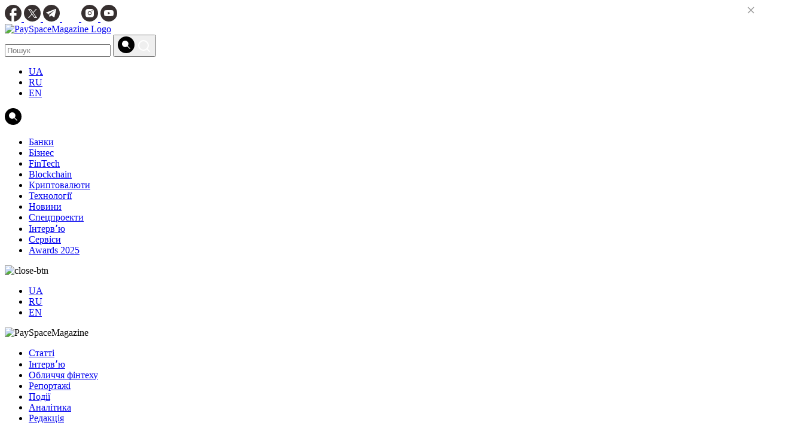

--- FILE ---
content_type: text/html; charset=utf-8
request_url: https://www.google.com/recaptcha/api2/aframe
body_size: 267
content:
<!DOCTYPE HTML><html><head><meta http-equiv="content-type" content="text/html; charset=UTF-8"></head><body><script nonce="fCq4druLqakwttDVuzyDVQ">/** Anti-fraud and anti-abuse applications only. See google.com/recaptcha */ try{var clients={'sodar':'https://pagead2.googlesyndication.com/pagead/sodar?'};window.addEventListener("message",function(a){try{if(a.source===window.parent){var b=JSON.parse(a.data);var c=clients[b['id']];if(c){var d=document.createElement('img');d.src=c+b['params']+'&rc='+(localStorage.getItem("rc::a")?sessionStorage.getItem("rc::b"):"");window.document.body.appendChild(d);sessionStorage.setItem("rc::e",parseInt(sessionStorage.getItem("rc::e")||0)+1);localStorage.setItem("rc::h",'1769001757196');}}}catch(b){}});window.parent.postMessage("_grecaptcha_ready", "*");}catch(b){}</script></body></html>

--- FILE ---
content_type: application/x-javascript; charset=utf-8
request_url: https://servicer.idealmedia.io/1220350/1?tcfV2=1&sessionId=6970d320-17c9f&sessionPage=1&sessionNumberWeek=1&sessionNumber=1&cpicon=1&scale_metric_1=64.00&scale_metric_2=256.00&scale_metric_3=100.00&cbuster=1769001760412721569934&pvid=2a8b67cb-b452-445a-bfbe-bb010c912a91&implVersion=11&lct=1768241400&mp4=1&ap=1&us_privacy=1---&consentStrLen=0&wlid=d74b63bd-7233-4b04-9448-7ef21adeec89&uniqId=10fc4&childs=1626753&niet=4g&nisd=false&evt=%5B%7B%22event%22%3A1%2C%22methods%22%3A%5B1%2C2%5D%7D%2C%7B%22event%22%3A2%2C%22methods%22%3A%5B1%2C2%5D%7D%5D&pv=5&jsv=es6&dpr=1&hashCommit=a2dd5561&apt=2021-06-09T15%3A30%3A47%2B00%3A00&tfre=7067&w=1264&h=1057&tl=150&tlp=1,2,3,4,5,6,7,8,9&sz=409x321&szp=1,2,3,4,5,6,7,8,9&szl=1,2,3;4,5,6;7,8,9&cxurl=https%3A%2F%2Fpsm7.com%2Fuk%2Fcryptocurrency%2Fkriptovalyuta-ne-yavlyaetsya-platezhnym-sredstvom-pervaya-zamglavy-nbu-ekaterina-rozhkova.html&ref=&lu=https%3A%2F%2Fpsm7.com%2Fuk%2Fcryptocurrency%2Fkriptovalyuta-ne-yavlyaetsya-platezhnym-sredstvom-pervaya-zamglavy-nbu-ekaterina-rozhkova.html
body_size: 3718
content:
var _mgq=_mgq||[];
_mgq.push(["IdealmediaLoadGoods1220350_10fc4",[
["tsn.ua","11968729","1","Нічне заряджання \"вбиває\" смартфон","Фахівці з кібербезпеки та технічні експерти закликають змінити підхід до заряджання гаджетів","0","","","","ciTeD19NJQ3OsKEYzt6ni1P1RySG0_KsMObjwH0D9u4wTJzDlndJxZG2sYQLxm7SJP9NESf5a0MfIieRFDqB_KtKh8mHShCqN8e0KDLq_cs44kTjLSpZj-cY66ns4gW8",{"i":"https://s-img.idealmedia.io/n/11968729/492x277/128x0x945x532/aHR0cDovL2ltZ2hvc3RzLmNvbS90LzUwOTE1My82YjQ3MzBjZDEzOWNiNmZjNjI4NjJlZjIxMjdlMmUzZS5wbmc.webp?v=1769001760-ZgaRVYNRpNj3ocl0R-snN0Cb5Xk0EaFiS0y9muEfAPY","l":"https://clck.idealmedia.io/pnews/11968729/i/29354/pp/1/1?h=ciTeD19NJQ3OsKEYzt6ni1P1RySG0_KsMObjwH0D9u4wTJzDlndJxZG2sYQLxm7SJP9NESf5a0MfIieRFDqB_KtKh8mHShCqN8e0KDLq_cs44kTjLSpZj-cY66ns4gW8&utm_campaign=psm7.com&utm_source=psm7.com&utm_medium=referral&rid=42e81d01-f6cc-11f0-ae4e-d404e6f98490&tt=Direct&att=3&afrd=296&iv=11&ct=1&gdprApplies=0&muid=q0lEVG76jLm5&st=-300&mp4=1&h2=RGCnD2pppFaSHdacZpvmnpoHBllxjckHXwaK_zdVZw5RGCPw-Jj4BtYdULfjGweq81pX4uJJSO8XuwY9rPv65Q**","adc":[],"sdl":0,"dl":"","category":"Технологии","dbbr":0,"bbrt":0,"type":"e","media-type":"static","clicktrackers":[],"cta":"Читати далі","cdt":"","tri":"42e87609-f6cc-11f0-ae4e-d404e6f98490","crid":"11968729"}],
["unian.net","11961487","1","Україна близька до повної зупинки експорту соняшникової олії","Російські обстріли б’ють по важливій статті надходження валютної виручки","0","","","","ciTeD19NJQ3OsKEYzt6ni6jRda-W7puvvVToX2_Iy5p_K80rgd1TKY44qVRJ-wj_JP9NESf5a0MfIieRFDqB_KtKh8mHShCqN8e0KDLq_cu7wMmC4MXMvA0MDeGYB2vM",{"i":"https://s-img.idealmedia.io/n/11961487/492x277/92x0x818x460/aHR0cDovL2ltZ2hvc3RzLmNvbS90LzQyNzAyNC82MWU4OWJmNDhkOThhMGRjODY5MGI2MDM5MjA2NGE1ZC5qcGVn.webp?v=1769001760-7Ds-sigW1guLfnk4l3iQ3FFpaEbhxlo4jYyZnihGjpM","l":"https://clck.idealmedia.io/pnews/11961487/i/29354/pp/2/1?h=ciTeD19NJQ3OsKEYzt6ni6jRda-W7puvvVToX2_Iy5p_K80rgd1TKY44qVRJ-wj_JP9NESf5a0MfIieRFDqB_KtKh8mHShCqN8e0KDLq_cu7wMmC4MXMvA0MDeGYB2vM&utm_campaign=psm7.com&utm_source=psm7.com&utm_medium=referral&rid=42e81d01-f6cc-11f0-ae4e-d404e6f98490&tt=Direct&att=3&afrd=296&iv=11&ct=1&gdprApplies=0&muid=q0lEVG76jLm5&st=-300&mp4=1&h2=RGCnD2pppFaSHdacZpvmnpoHBllxjckHXwaK_zdVZw5RGCPw-Jj4BtYdULfjGweq81pX4uJJSO8XuwY9rPv65Q**","adc":[],"sdl":0,"dl":"","category":"Экономика Украины","dbbr":0,"bbrt":0,"type":"e","media-type":"static","clicktrackers":[],"cta":"Читати далі","cdt":"","tri":"42e8760e-f6cc-11f0-ae4e-d404e6f98490","crid":"11961487"}],
["prozoro.net.ua","11773897","1","Китай активно скуповує один з українських товарів. Який сааме?","Китайські імпортери почали ще активніше скуповувати в Україні один із товарів, що вже призвело до його подорожчання","0","","","","ciTeD19NJQ3OsKEYzt6ni1Fuy3B1xhiqDtbGMEkw9SiGBMPXsUrKgWMROhhX1hobJP9NESf5a0MfIieRFDqB_KtKh8mHShCqN8e0KDLq_cuJ8VJtCsBtnGEEXnvxRgCB",{"i":"https://s-img.idealmedia.io/n/11773897/492x277/0x0x738x415/aHR0cDovL2ltZ2hvc3RzLmNvbS90LzIwMjUtMDkvNTUyMDAxLzBhNjQzOGUxZjFiODVlMzc1NTNiYjcyMDk3Mjc4MThhLmpwZWc.webp?v=1769001760-38j7M76LvBRBVLiQjm7Hq80MCN0czn7JVbzrQSmiLvQ","l":"https://clck.idealmedia.io/pnews/11773897/i/29354/pp/3/1?h=ciTeD19NJQ3OsKEYzt6ni1Fuy3B1xhiqDtbGMEkw9SiGBMPXsUrKgWMROhhX1hobJP9NESf5a0MfIieRFDqB_KtKh8mHShCqN8e0KDLq_cuJ8VJtCsBtnGEEXnvxRgCB&utm_campaign=psm7.com&utm_source=psm7.com&utm_medium=referral&rid=42e81d01-f6cc-11f0-ae4e-d404e6f98490&tt=Direct&att=3&afrd=296&iv=11&ct=1&gdprApplies=0&muid=q0lEVG76jLm5&st=-300&mp4=1&h2=RGCnD2pppFaSHdacZpvmnpoHBllxjckHXwaK_zdVZw5RGCPw-Jj4BtYdULfjGweq81pX4uJJSO8XuwY9rPv65Q**","adc":[],"sdl":0,"dl":"","category":"Экономика","dbbr":1,"bbrt":0,"type":"e","media-type":"static","clicktrackers":[],"cta":"Читати далі","cdt":"","tri":"42e87610-f6cc-11f0-ae4e-d404e6f98490","crid":"11773897"}],
["Brainberries","24239360","1","Have You Seen The Alternative Ending Of Pride & Prejudice?","","0","","","","ciTeD19NJQ3OsKEYzt6niy5TAWjyCmsbNKrpLABOgHHxVePU8EeFVdY27X1YahbxJ5-V9RiSmN6raXcKPkq-dvin-Db3eXauxP3sOBUMs5V-lvTibTBe6jBMkhlQKhSb",{"i":"https://s-img.idealmedia.io/g/24239360/492x277/-/[base64].webp?v=1769001760-pa4ukYGpSRYW3FAvQrxlIXgtKvlB6nTmjTpgKM4rIP4","l":"https://clck.idealmedia.io/ghits/24239360/i/57553301/3/pp/4/1?h=ciTeD19NJQ3OsKEYzt6niy5TAWjyCmsbNKrpLABOgHHxVePU8EeFVdY27X1YahbxJ5-V9RiSmN6raXcKPkq-dvin-Db3eXauxP3sOBUMs5V-lvTibTBe6jBMkhlQKhSb&rid=42e81d01-f6cc-11f0-ae4e-d404e6f98490&tt=Direct&att=3&afrd=296&iv=11&ct=1&gdprApplies=0&muid=q0lEVG76jLm5&st=-300&mp4=1&h2=RGCnD2pppFaSHdacZpvmnpoHBllxjckHXwaK_zdVZw5RGCPw-Jj4BtYdULfjGweq81pX4uJJSO8XuwY9rPv65Q**","adc":[],"sdl":0,"dl":"","type":"w","media-type":"static","clicktrackers":[],"cta":"Learn more","cdt":"","catId":230,"tri":"42e87613-f6cc-11f0-ae4e-d404e6f98490","crid":"24239360"}],
["Brainberries","16268264","1","Disney Princesses: Which Live-Action Version Do You Prefer?","","0","","","","ciTeD19NJQ3OsKEYzt6nixg4JA51RNymucfviPvSrCO8iXWugusJ3-NJ_Lf0WGt6J5-V9RiSmN6raXcKPkq-dvin-Db3eXauxP3sOBUMs5XwbIqVg922H1rxdRGdmY0f",{"i":"https://s-img.idealmedia.io/g/16268264/492x277/-/[base64].webp?v=1769001760-1Dek6W28mH8Gtzs2vUTkY8xry-f-9SJx-CBE7_2Ip_Q","l":"https://clck.idealmedia.io/ghits/16268264/i/57553301/3/pp/5/1?h=ciTeD19NJQ3OsKEYzt6nixg4JA51RNymucfviPvSrCO8iXWugusJ3-NJ_Lf0WGt6J5-V9RiSmN6raXcKPkq-dvin-Db3eXauxP3sOBUMs5XwbIqVg922H1rxdRGdmY0f&rid=42e81d01-f6cc-11f0-ae4e-d404e6f98490&tt=Direct&att=3&afrd=296&iv=11&ct=1&gdprApplies=0&muid=q0lEVG76jLm5&st=-300&mp4=1&h2=RGCnD2pppFaSHdacZpvmnpoHBllxjckHXwaK_zdVZw5RGCPw-Jj4BtYdULfjGweq81pX4uJJSO8XuwY9rPv65Q**","adc":[],"sdl":0,"dl":"","type":"w","media-type":"static","clicktrackers":[],"cta":"Learn more","cdt":"","catId":230,"tri":"42e87615-f6cc-11f0-ae4e-d404e6f98490","crid":"16268264"}],
["Brainberries","14649861","1","9 Abnormal Chicken Eggs & What You Need To Know!","","0","","","","ciTeD19NJQ3OsKEYzt6niy5kDtiR0z560wn-ZTrNqxVjX5xodYVWrSZdvIKerTkzJ5-V9RiSmN6raXcKPkq-dvin-Db3eXauxP3sOBUMs5Vd9Kuy1t0SEvleGy58pTJv",{"i":"https://s-img.idealmedia.io/g/14649861/492x277/-/[base64].webp?v=1769001760-S1zaUYGrvBDAi-Ggjvmwrv_IeG5sP2Vvld5GZJRCN3o","l":"https://clck.idealmedia.io/ghits/14649861/i/57553301/3/pp/6/1?h=ciTeD19NJQ3OsKEYzt6niy5kDtiR0z560wn-ZTrNqxVjX5xodYVWrSZdvIKerTkzJ5-V9RiSmN6raXcKPkq-dvin-Db3eXauxP3sOBUMs5Vd9Kuy1t0SEvleGy58pTJv&rid=42e81d01-f6cc-11f0-ae4e-d404e6f98490&tt=Direct&att=3&afrd=296&iv=11&ct=1&gdprApplies=0&muid=q0lEVG76jLm5&st=-300&mp4=1&h2=RGCnD2pppFaSHdacZpvmnpoHBllxjckHXwaK_zdVZw5RGCPw-Jj4BtYdULfjGweq81pX4uJJSO8XuwY9rPv65Q**","adc":[],"sdl":0,"dl":"","type":"w","media-type":"static","clicktrackers":[],"cta":"Learn more","cdt":"","catId":225,"tri":"42e87618-f6cc-11f0-ae4e-d404e6f98490","crid":"14649861"}],
["tsn.ua","11963009","1","Яку суму грошей не можна зберігати в банку і чому","Фінансові експерти пояснюють, як правильно розподіляти заощадження, щоб уникнути ризиків, зберегти доступ до коштів і не втратити фінансову стабільність","0","","","","ciTeD19NJQ3OsKEYzt6ni-FvZ5mTVdIQREZ9wTBDtDNmjMKcnks-8YNpfkJaWYtWJP9NESf5a0MfIieRFDqB_KtKh8mHShCqN8e0KDLq_cvEfYKsRWI59SsnsDoM2Jiw",{"i":"https://s-img.idealmedia.io/n/11963009/492x277/128x0x945x532/aHR0cDovL2ltZ2hvc3RzLmNvbS90LzUwOTE1My9lMWNhYmJmYjI3ZjgxNTNkYTc1ZTk5MGU4OTgxMzljZi5qcGVn.webp?v=1769001760-E_AaJnHWB42JEoJzSmPQALyjuUKBd2XR3nF8vpkddQ4","l":"https://clck.idealmedia.io/pnews/11963009/i/29354/pp/7/1?h=ciTeD19NJQ3OsKEYzt6ni-FvZ5mTVdIQREZ9wTBDtDNmjMKcnks-8YNpfkJaWYtWJP9NESf5a0MfIieRFDqB_KtKh8mHShCqN8e0KDLq_cvEfYKsRWI59SsnsDoM2Jiw&utm_campaign=psm7.com&utm_source=psm7.com&utm_medium=referral&rid=42e81d01-f6cc-11f0-ae4e-d404e6f98490&tt=Direct&att=3&afrd=296&iv=11&ct=1&gdprApplies=0&muid=q0lEVG76jLm5&st=-300&mp4=1&h2=RGCnD2pppFaSHdacZpvmnpoHBllxjckHXwaK_zdVZw5RGCPw-Jj4BtYdULfjGweq81pX4uJJSO8XuwY9rPv65Q**","adc":[],"sdl":0,"dl":"","category":"Экономика Украины","dbbr":0,"bbrt":0,"type":"e","media-type":"static","clicktrackers":[],"cta":"Читати далі","cdt":"","tri":"42e8761c-f6cc-11f0-ae4e-d404e6f98490","crid":"11963009"}],
["tsn.ua","11965670","1","Стрімке піке: куди котиться курс валют і що буде з гривнею далі","Гривня ставить антирекорди, а супермаркети готують нові цінники.","0","","","","ciTeD19NJQ3OsKEYzt6ni-xEAlvMSHR4TA2BHnsNdx_bc-mLIWZUSg1EoIkJv5gUJP9NESf5a0MfIieRFDqB_KtKh8mHShCqN8e0KDLq_cs7gm3rO23fR1ZQsvuIdGEF",{"i":"https://s-img.idealmedia.io/n/11965670/492x277/19x0x570x320/aHR0cDovL2ltZ2hvc3RzLmNvbS90LzUwOTE1My8yNDhkMDhhYzFmNWMzMmMwOGE3ZmQxYmIxNGU1OWY0Ny5qcGVn.webp?v=1769001760-zhRzKdmZ9xWxmckIeD-JBDFotunPTa6dLrZSTqlmCc0","l":"https://clck.idealmedia.io/pnews/11965670/i/29354/pp/8/1?h=ciTeD19NJQ3OsKEYzt6ni-xEAlvMSHR4TA2BHnsNdx_bc-mLIWZUSg1EoIkJv5gUJP9NESf5a0MfIieRFDqB_KtKh8mHShCqN8e0KDLq_cs7gm3rO23fR1ZQsvuIdGEF&utm_campaign=psm7.com&utm_source=psm7.com&utm_medium=referral&rid=42e81d01-f6cc-11f0-ae4e-d404e6f98490&tt=Direct&att=3&afrd=296&iv=11&ct=1&gdprApplies=0&muid=q0lEVG76jLm5&st=-300&mp4=1&h2=RGCnD2pppFaSHdacZpvmnpoHBllxjckHXwaK_zdVZw5RGCPw-Jj4BtYdULfjGweq81pX4uJJSO8XuwY9rPv65Q**","adc":[],"sdl":0,"dl":"","category":"Экономика Украины","dbbr":0,"bbrt":0,"type":"e","media-type":"static","clicktrackers":[],"cta":"Читати далі","cdt":"","tri":"42e8761f-f6cc-11f0-ae4e-d404e6f98490","crid":"11965670"}],
["24tv.ua","11961509","1","Українцям із газовими плитами радять встановити корисний прилад","В умовах блекауту газ, як ніколи, потрібен для опалення, приготування їжі та роботи техніки. Однак у разі витоку він може бути смертельно небезпечним. Аби уникнути такої загрози, використовують сигналізатор чадного газу...","0","","","","ciTeD19NJQ3OsKEYzt6nixUgGdX7maGJ4I-6_cyDBVYebLGuUzz5BHgQXXzgCsaKJP9NESf5a0MfIieRFDqB_KtKh8mHShCqN8e0KDLq_cvfMgTZRRJeeZz4oaDUaMC_",{"i":"https://s-img.idealmedia.io/n/11961509/492x277/49x0x1385x779/aHR0cDovL2ltZ2hvc3RzLmNvbS90LzIwMjYtMDEvNDI0MTcxLzU1ZDA2MTI4NTQ5ZjkzYzVjN2I4ZWVjM2QzOWEwNWU5LmpwZWc.webp?v=1769001760-D2o7U8wNhgrFrFz8GAcW_o9IvEd_5X8le9BfOEw_vuY","l":"https://clck.idealmedia.io/pnews/11961509/i/29354/pp/9/1?h=ciTeD19NJQ3OsKEYzt6nixUgGdX7maGJ4I-6_cyDBVYebLGuUzz5BHgQXXzgCsaKJP9NESf5a0MfIieRFDqB_KtKh8mHShCqN8e0KDLq_cvfMgTZRRJeeZz4oaDUaMC_&utm_campaign=psm7.com&utm_source=psm7.com&utm_medium=referral&rid=42e81d01-f6cc-11f0-ae4e-d404e6f98490&tt=Direct&att=3&afrd=296&iv=11&ct=1&gdprApplies=0&muid=q0lEVG76jLm5&st=-300&mp4=1&h2=RGCnD2pppFaSHdacZpvmnpoHBllxjckHXwaK_zdVZw5RGCPw-Jj4BtYdULfjGweq81pX4uJJSO8XuwY9rPv65Q**","adc":[],"sdl":0,"dl":"","category":"Технологии","dbbr":0,"bbrt":0,"type":"e","media-type":"static","clicktrackers":[],"cta":"Читати далі","cdt":"","tri":"42e87621-f6cc-11f0-ae4e-d404e6f98490","crid":"11961509"}],],
{"awc":{},"dt":"desktop","ts":"","tt":"Direct","isBot":1,"h2":"RGCnD2pppFaSHdacZpvmnpoHBllxjckHXwaK_zdVZw5RGCPw-Jj4BtYdULfjGweq81pX4uJJSO8XuwY9rPv65Q**","ats":0,"rid":"42e81d01-f6cc-11f0-ae4e-d404e6f98490","pvid":"2a8b67cb-b452-445a-bfbe-bb010c912a91","iv":11,"brid":32,"muidn":"q0lEVG76jLm5","dnt":0,"cv":2,"afrd":296,"consent":true,"adv_src_id":22646}]);
_mgqp();


--- FILE ---
content_type: text/javascript
request_url: https://jsc.idealmedia.io/p/s/psm7.com.1220350.js
body_size: 10988
content:
"use strict";(function(){var k=function(r,i){return function(){return r&&(i=r(r=0)),i}};var B=function(r,i){return function(){return i||r((i={exports:{}}).exports,i),i.exports}};var f=k(function(){});var g=k(function(){});var v=k(function(){});var m=k(function(){});var I,y=k(function(){I={"[GO]":"\u0414\u0430\u043B\u0456","[INFORMER_BACK_BUTTON_BANNER_TEXT]":"\u0429\u0435 \u0431\u0456\u043B\u044C\u0448\u0435 \u043D\u043E\u0432\u0438\u043D, \u044F\u043A\u0456 \u0432\u0430\u0440\u0442\u043E \u043F\u043E\u0434\u0438\u0432\u0438\u0442\u0438\u0441\u044F \u043F\u0435\u0440\u0448 \u043D\u0456\u0436 \u043F\u0456\u0442\u0438","[INFORMER_BTN_DISCOVER_MORE]":"Discover More","[INFORMER_BUTTON_MORE]":"\u0429\u0435","[INFORMER_CLOSE_AD_BUTTON]":"\u0417\u0430\u043A\u0440\u0438\u0442\u0438","[INFORMER_CRITEO_ICON_TITLE]":"AdChoices","[INFORMER_CTA_LEARN_MORE]":"\u0414\u0435\u0442\u0430\u043B\u044C\u043D\u0456\u0448\u0435","[INFORMER_DSA_ICON_TITLE]":"Widget Context Menu","[INFORMER_NEXT_UP_TITLE_TRANDING]":"\u0410\u043A\u0442\u0443\u0430\u043B\u044C\u043D\u0435","[INFORMER_OPEN_BUTTON]":"\u0412\u0456\u0434\u043A\u0440\u0438\u0442\u0438","[INFORMER_READ_FULL_ARTICLE]":"Read Full Article","[INFORMER_RECOMMENDED_FOR_YOU]":"Recommended for you","[INFORMER_SPONSORED]":"\u0421\u043F\u043E\u043D\u0441\u043E\u0440\u043E\u0432\u0430\u043D\u043E","[INFORMER_TEXT_CLOSE_AD]":"\u0417\u0430\u043A\u0440\u0438\u0442\u0438 \u043E\u0433\u043E\u043B\u043E\u0448\u0435\u043D\u043D\u044F","[INFORMER_TEXT_CLOSE_IN_TIME]":"\u0412\u0438 \u043C\u043E\u0436\u0435\u0442\u0435 \u0437\u0430\u043A\u0440\u0438\u0442\u0438 \u043E\u0433\u043E\u043B\u043E\u0448\u0435\u043D\u043D\u044F \u0447\u0435\u0440\u0435\u0437 {{delayTime}}\u0441","[INFORMER_TEXT_CLOSE_NOW]":"\u0422\u0435\u043F\u0435\u0440 \u0432\u0438 \u043C\u043E\u0436\u0435\u0442\u0435 \u0437\u0430\u043A\u0440\u0438\u0442\u0438 \u043E\u0433\u043E\u043B\u043E\u0448\u0435\u043D\u043D\u044F","[INFORMER_VIDEO_CLICK_TEXT]":"\u0414\u0456\u0437\u043D\u0430\u0442\u0438\u0441\u044F \u0431\u0456\u043B\u044C\u0448\u0435","[LS_CAB_SITE_BLOCK_ANTIFRAUD_SUBJECT_V2]":"\u0412\u0430\u0448 \u0441\u0430\u0439\u0442 %s \u0437\u0430\u0431\u043B\u043E\u043A\u043E\u0432\u0430\u043D\u043E (%s)","[LS_INFORMERS_CLOSE_BUTTON]":"\u0417\u0430\u043A\u0440\u0438\u0442\u0438","[LS_INFORMERS_MOBILEMODAL_GO]":"Go","[LS_INFORMERS_WIDGET_MOBILE_CONTINUE]":"Continue","[WIDGET_TITLE_ADVERTISEMENT]":"\u041E\u0433\u043E\u043B\u043E\u0448\u0435\u043D\u043D\u044F LENTAINFORM","[WIDGET_TITLE_CHECK_THIS_OUT]":"\u041E\u0446\u0456\u043D\u0456\u0442\u044C","[WIDGET_TITLE_IDEALMEDIA]":"Idealmedia","[WIDGET_TITLE_IDEALMEDIA_ADVERTISEMENT]":"\u041E\u0433\u043E\u043B\u043E\u0448\u0435\u043D\u043D\u044F Idealmedia","[WIDGET_TITLE_IDEALMEDIA_NEWS]":"\u041D\u043E\u0432\u0438\u043D\u0438 Idealmedia","[WIDGET_TITLE_INTERESTING]":"\u0426\u0456\u043A\u0430\u0432\u0435 \u0432 \u043C\u0435\u0440\u0435\u0436\u0456","[WIDGET_TITLE_INTERESTING_FOR_YOU]":"\u0412\u0430\u043C \u0431\u0443\u0434\u0435 \u0446\u0456\u043A\u0430\u0432\u043E","[WIDGET_TITLE_LENTAINFORM]":"LENTAINFORM","[WIDGET_TITLE_LENTAINFORM_NEWS]":"\u041D\u043E\u0432\u0438\u043D\u0438 LENTAINFORM","[WIDGET_TITLE_MORE_COOL_STUFF]":"\u0411\u0456\u043B\u044C\u0448\u0435 \u043A\u043B\u0430\u0441\u043D\u043E\u0433\u043E \u043C\u0430\u0442\u0435\u0440\u0456\u0430\u043B\u0443","[WIDGET_TITLE_MORE_FROM_AROUND_THE_WEB]":"\u0411\u0456\u043B\u044C\u0448\u0435 \u0406\u043D\u0442\u0435\u0440\u043D\u0435\u0442-\u043D\u043E\u0432\u0438\u043D","[WIDGET_TITLE_NONE]":"","[WIDGET_TITLE_PARTNERS_NEWS]":"\u041D\u043E\u0432\u0438\u043D\u0438 \u041F\u0430\u0440\u0442\u043D\u0435\u0440\u0456\u0432","[WIDGET_TITLE_POPULAR]":"\u041F\u043E\u043F\u0443\u043B\u044F\u0440\u043D\u0435 \u0432 \u043C\u0435\u0440\u0435\u0436\u0456","[WIDGET_TITLE_PROMOTED_CONTENT]":"\u0421\u043F\u043E\u043D\u0441\u043E\u0440\u0441\u044C\u043A\u0438\u0439 \u043A\u043E\u043D\u0442\u0435\u043D\u0442","[WIDGET_TITLE_SMI]":"\u0412 \u0456\u043D\u0448\u0438\u0445 \u0417\u041C\u0406","[WIDGET_TITLE_SPONSORED_CONTENT]":"\u0421\u043F\u043E\u043D\u0441\u043E\u0440\u043E\u0432\u0430\u043D\u0438\u0439 \u043A\u043E\u043D\u0442\u0435\u043D\u0442","[WIDGET_TITLE_SUGGESTED_NEWS]":"\u0417\u0430\u043F\u0440\u043E\u043F\u043E\u043D\u043E\u0432\u0430\u043D\u0456 \u043D\u043E\u0432\u0438\u043D\u0438","[WIDGET_TITLE_YOU_MAY_LIKE]":"\u0412\u0430\u043C \u043C\u043E\u0436\u0435 \u0441\u043F\u043E\u0434\u043E\u0431\u0430\u0442\u0438\u0441\u044C"}});var w=k(function(){});var _=k(function(){});var E=k(function(){});var U=B(function(S){"use strict";f();g();v();m();y();w();_();E();Object.defineProperty(S,"__esModule",{value:!0});S.AdditionalWidget=S.ScriptUrlType=void 0;var H;(function(r){r.es5="es5",r.es6="es6"})(H||(S.ScriptUrlType=H={}));var K=(function(){function r(i,t){var e=this;if(this.additionalWidgets=i,this.urlType=t,this.additionalWidgets.length)for(var o=function(s){setTimeout(function(){e.init(e.additionalWidgets[s])},0)},n=0;n<this.additionalWidgets.length;n++)o(n)}return r.prototype.init=function(i){var t=this,e=i.widgetDivId?this.createWidgetDiv(i):null,o=this.createWidgetScript(i.urls[this.urlType]),n=i.insertTo||"before";this.waitForElement(i.searchSelector).then(function(s){var a;i.widgetDivId&&t.insertWidgetBlock(s,e,n),(a=window.performance)===null||a===void 0||a.mark("main_script_start_load",{detail:{_mgwidget:i.id}}),t.insertWidgetScript(o)})},r.prototype.createWidgetDiv=function(i){var t=document.createElement("div"),e=document.createElement("div"),o=i.widgetDivId;return t.classList.add("".concat(o,"-additional")),e.id=o,i.dataAttributes&&i.dataAttributes.forEach(function(n){e.dataset[n.name]=n.value}),t.appendChild(e),t},r.prototype.createWidgetScript=function(i){var t=document.createElement("script");return t.src=i,t.async=!0,t.crossOrigin="anonymous",t},r.prototype.insertWidgetBlock=function(i,t,e){switch(e){case"into":i.appendChild(t);break;case"before":var o=i.parentElement;o.insertBefore(t,i);break;case"after":i.insertAdjacentElement("afterend",t);break}},r.prototype.insertWidgetScript=function(i){document.head?document.head.appendChild(i):document.body.appendChild(i)},r.prototype.waitForElement=function(i){return new Promise(function(t){if(document.querySelector(i))return t(document.querySelector(i));var e=new MutationObserver(function(){document.querySelector(i)&&(t(document.querySelector(i)),e.disconnect())});e.observe(document,{childList:!0,subtree:!0})})},r})();S.AdditionalWidget=K});var j=B(function(F){"use strict";f();g();v();m();y();w();_();E();Object.defineProperty(F,"__esModule",{value:!0});F.AppUtilsBlock=void 0;var $=(function(){function r(i){this.isMobileResult=null,this.agent=navigator.userAgent||navigator.vendor||window.opera||"",this.controller=i||null}return r.prototype.isMobile=function(){if(this.isMobileResult===null){var i=!1;(function(t){(/(android|bb\d+|meego).+mobile|avantgo|bada\/|blackberry|blazer|compal|elaine|fennec|hiptop|iemobile|ip(hone|od)|iris|kindle|lge |maemo|midp|mmp|mobile.+firefox|netfront|opera m(ob|in)i|palm( os)?|phone|p(ixi|re)\/|plucker|pocket|psp|series(4|6)0|symbian|treo|up\.(browser|link)|vodafone|wap|windows ce|xda|xiino/i.test(t)||/1207|6310|6590|3gso|4thp|50[1-6]i|770s|802s|a wa|abac|ac(er|oo|s\-)|ai(ko|rn)|al(av|ca|co)|amoi|an(ex|ny|yw)|aptu|ar(ch|go)|as(te|us)|attw|au(di|\-m|r |s )|avan|be(ck|ll|nq)|bi(lb|rd)|bl(ac|az)|br(e|v)w|bumb|bw\-(n|u)|c55\/|capi|ccwa|cdm\-|cell|chtm|cldc|cmd\-|co(mp|nd)|craw|da(it|ll|ng)|dbte|dc\-s|devi|dica|dmob|do(c|p)o|ds(12|\-d)|el(49|ai)|em(l2|ul)|er(ic|k0)|esl8|ez([4-7]0|os|wa|ze)|fetc|fly(\-|_)|g1 u|g560|gene|gf\-5|g\-mo|go(\.w|od)|gr(ad|un)|haie|hcit|hd\-(m|p|t)|hei\-|hi(pt|ta)|hp( i|ip)|hs\-c|ht(c(\-| |_|a|g|p|s|t)|tp)|hu(aw|tc)|i\-(20|go|ma)|i230|iac( |\-|\/)|ibro|idea|ig01|ikom|im1k|inno|ipaq|iris|ja(t|v)a|jbro|jemu|jigs|kddi|keji|kgt( |\/)|klon|kpt |kwc\-|kyo(c|k)|le(no|xi)|lg( g|\/(k|l|u)|50|54|\-[a-w])|libw|lynx|m1\-w|m3ga|m50\/|ma(te|ui|xo)|mc(01|21|ca)|m\-cr|me(rc|ri)|mi(o8|oa|ts)|mmef|mo(01|02|bi|de|do|t(\-| |o|v)|zz)|mt(50|p1|v )|mwbp|mywa|n10[0-2]|n20[2-3]|n30(0|2)|n50(0|2|5)|n7(0(0|1)|10)|ne((c|m)\-|on|tf|wf|wg|wt)|nok(6|i)|nzph|o2im|op(ti|wv)|oran|owg1|p800|pan(a|d|t)|pdxg|pg(13|\-([1-8]|c))|phil|pire|pl(ay|uc)|pn\-2|po(ck|rt|se)|prox|psio|pt\-g|qa\-a|qc(07|12|21|32|60|\-[2-7]|i\-)|qtek|r380|r600|raks|rim9|ro(ve|zo)|s55\/|sa(ge|ma|mm|ms|ny|va)|sc(01|h\-|oo|p\-)|sdk\/|se(c(\-|0|1)|47|mc|nd|ri)|sgh\-|shar|sie(\-|m)|sk\-0|sl(45|id)|sm(al|ar|b3|it|t5)|so(ft|ny)|sp(01|h\-|v\-|v )|sy(01|mb)|t2(18|50)|t6(00|10|18)|ta(gt|lk)|tcl\-|tdg\-|tel(i|m)|tim\-|t\-mo|to(pl|sh)|ts(70|m\-|m3|m5)|tx\-9|up(\.b|g1|si)|utst|v400|v750|veri|vi(rg|te)|vk(40|5[0-3]|\-v)|vm40|voda|vulc|vx(52|53|60|61|70|80|81|83|85|98)|w3c(\-| )|webc|whit|wi(g |nc|nw)|wmlb|wonu|x700|yas\-|your|zeto|zte\-/i.test(t.substr(0,4)))&&(i=!0)})(this.agent),this.isMobileResult=i}return this.isMobileResult},r.prototype.isTablet=function(){return/(ipad|tablet|(android(?!.*mobile))|(windows(?!.*phone)(.*touch))|kindle|playbook|silk|(puffin(?!.*(IP|AP|WP))))/.test(this.agent.toLowerCase())},r.prototype.isIosFBWebview=function(){var i=this.agent.toLowerCase();return i.indexOf("apple")>-1&&i.indexOf("iphone")>-1&&i.indexOf("webkit")>-1&&(i.indexOf("fban")>-1||i.indexOf("fbav")>-1)&&i.indexOf("safari")===-1&&i.indexOf("firefox")===-1&&i.indexOf("chrome")===-1},r.prototype.isIosWebview=function(){var i=this.agent||"",t=/iPad|iPhone|iPod/.test(i),e=/Safari/.test(i);return t&&!e},r.prototype.isFBAndroid=function(){return(this.agent.indexOf("FBAN")>-1||this.agent.indexOf("FBAV")>-1)&&this.agent.indexOf("Android")>-1},r.prototype.isChromeWebView=function(){var i=["WebView","Android.*(;\\s+wv|Version/\\d.\\d\\s+Chrome/\\d+(\\.0){3})","Linux; U; Android"],t=new RegExp("("+i.join("|")+")","ig");return!!this.agent.match(t)},r.prototype.isObject=function(i){return i!==null&&i.constructor===Object},r.prototype.isSupportES6=function(){try{return new Function("async (x = 0) => x; try {const x=window?.x;} catch {};"),!0}catch(i){return!1}},r.prototype.generateHash=function(){return Date.now().toString(36)+Math.random().toString(36).substring(2)},r.prototype.getSingleJsController=function(i){var t,e,o;return this.controller||((o=(e=((t=window._mgc)===null||t===void 0?void 0:t.controllers)||[])===null||e===void 0?void 0:e.filter(function(n){return n.siteId===i})[0])===null||o===void 0?void 0:o.controller)},r.prototype.isLoadWithAbTest=function(i){var t=Number(i),e=Math.random(),o=(100-t)/2/100;return e>o&&e<1-o},r.prototype.isAdblockDetected=function(){if(!window._mgAdbDetected){var i=["banner_ad","sponsored_ad"],t=document.body||document.documentElement,e=function(s){var a=document.createElement("div");return a.className=s,a.style.setProperty("display","block","important"),a.style.setProperty("padding","1px","important"),a.style.visibility="hidden",a.style.position="absolute",a.innerHTML=".",t.appendChild(a),a},o=function(s){return!s.offsetHeight},n=function(s){for(var a=null,d=0;d<s.length;d++){a=e(s[d]);var l=o(a);if(t.removeChild(a),l)return!0}return!1};window._mgAdbDetected=n(i)}return window._mgAdbDetected},r.prototype.getQueryParameterByName=function(i){i=i.replace(/[\[\]]/g,"\\$&");var t=new RegExp("[?&]"+i+"(=([^&#]*)|&|#|$)"),e=t.exec(location.href);return e?e[2]?decodeURIComponent(e[2].replace(/\+/g," ")):"":null},r.prototype.getSiteElement=function(i){return i.document.head||i.document.body||i.document.documentElement},r})();F.AppUtilsBlock=$});var q=B(function(C){"use strict";f();g();v();m();y();w();_();E();var Z=C&&C.__extends||(function(){var r=function(i,t){return r=Object.setPrototypeOf||{__proto__:[]}instanceof Array&&function(e,o){e.__proto__=o}||function(e,o){for(var n in o)Object.prototype.hasOwnProperty.call(o,n)&&(e[n]=o[n])},r(i,t)};return function(i,t){if(typeof t!="function"&&t!==null)throw new TypeError("Class extends value "+String(t)+" is not a constructor or null");r(i,t);function e(){this.constructor=i}i.prototype=t===null?Object.create(t):(e.prototype=t.prototype,new e)}})();Object.defineProperty(C,"__esModule",{value:!0});C.ReadMoreButton=void 0;var Q=j(),W;(function(r){r.load="load",r.impression="impression",r.click="click"})(W||(W={}));var tt=(function(r){Z(i,r);function i(t){var e=r.call(this)||this;return e.name="ReadMoreButton",e.options=t,e.button=null,e.widgetData=null,Array.isArray(e.options.excludeCountries)&&e.options.excludeCountries.length?e.checkFilters():e.init(),e}return i.prototype.checkFilters=function(){var t=this;typeof fetch=="function"&&typeof this.options.singleJsUrl!="undefined"&&fetch(this.options.singleJsUrl,{method:"HEAD",cache:"force-cache"}).then(function(e){var o,n,s=(n=(o=e.headers)===null||o===void 0?void 0:o.get("X-Cntry"))===null||n===void 0?void 0:n.toLowerCase();s?t.options.excludeCountries.some(function(a){return a.toLowerCase()===s})?console.log("".concat(t.name,": the block didn't pass the filtering conditions.")):t.init():console.log("".concat(t.name,": X-Cntry didn't found."))}).catch(function(e){console.error("".concat(t.name,": fetch error "),e)})},i.prototype.init=function(){var t;!((t=this.options)===null||t===void 0)&&t.abTest?this.isLoadWithAbTest(this.options.abTest)&&(window["_mgRMB"+this.options.siteId]=!0,this.load()):this.load()},i.prototype.load=function(){typeof window.rmbOpts=="undefined"&&(window.rmbOpts=this.options,this.addReadMoreButton(),this.detectReadMoreButton())},i.prototype.addReadMoreButton=function(){var t=this.getSiteElement(window),e=document.createElement("script"),o="//".concat(this.options.cdnDomain,"/js/read-more/btn.js");e.async=!0,e.src=o,e.setAttribute("fetchpriority","high"),t.insertAdjacentElement("afterbegin",e),this.sendEvent(W.load)},i.prototype.detectReadMoreButton=function(){var t=this,e=void 0;e=setInterval(function(){t.button=document.querySelector("button.widget-btn"),t.button&&(clearInterval(e),t.startEvents())},100)},i.prototype.startEvents=function(){var t=this;if(this.button.addEventListener("click",function(){t.sendEvent(W.click),typeof t.options.widgetId!="undefined"&&t.insertWidget()}),IntersectionObserver){var e=new IntersectionObserver(function(o){o.forEach(function(n){n.intersectionRatio>=.9&&(e.unobserve(n.target),t.sendEvent(W.impression))})},{threshold:[0,.1,.2,.3,.4,.5,.6,.7,.8,.9,1]});e.observe(this.button)}},i.prototype.sendEvent=function(t){var e=encodeURIComponent(document.location.href),o="\n      https://".concat(this.options.countersDomain,"/rmb?site_id=").concat(this.options.siteId,"&page_url=").concat(e,"&event=").concat(t);this.widgetData=this.widgetData||this.getWidgetData(),this.widgetData&&(o+="&widget_id=".concat(this.widgetData.id,"&distance=").concat(this.widgetData.distance));var n=document.createElement("IMG");n.referrerPolicy="strict-origin-when-cross-origin",n.src=o},i.prototype.getWidgetData=function(){var t=this;if(!this.button)return null;var e=[].slice.call(document.querySelectorAll('[data-type="_mgwidget"], [id^="M'.concat(this.options.siteId,'ScriptRootC"]'))).filter(function(o){return!!(t.button.compareDocumentPosition(o)&Node.DOCUMENT_POSITION_FOLLOWING)}).map(function(o){return{id:o.dataset.widgetId||o.id.match(/C(\d+)/)[1],distance:o.getBoundingClientRect().top-t.button.getBoundingClientRect().bottom}});return e.length?e.reduce(function(o,n){return n.distance<o.distance?n:o},e[0]):null},i.prototype.insertWidget=function(){var t=this.getSingleJsController(this.options.siteId),e=document.createElement("div");e.dataset.type="_mgwidget",e.dataset.widgetId=String(this.options.widgetId),e.dataset.rmb="true",t&&(document.body.appendChild(e),t.load())},i})(Q.AppUtilsBlock);C.ReadMoreButton=tt});var V=B(function(G){"use strict";f();g();v();m();y();w();_();E();Object.defineProperty(G,"__esModule",{value:!0});G.PerformanceTracker=void 0;var et=(function(){function r(i){var t=this;if(window.PerformanceObserver){this.trackerDomain=i;var e=new PerformanceObserver(function(o,n){o.getEntries().forEach(function(s){var a,d;!((a=s.detail)===null||a===void 0)&&a._mgwidget&&t.sendMetric(parseInt((d=s.detail)===null||d===void 0?void 0:d._mgwidget),s.name,s.startTime)})});e.observe({entryTypes:["mark"]})}}return r.prototype.sendMetric=function(i,t,e){var o="https://"+this.trackerDomain+"/widget-performance?",n=[];n.push("widget="+i),n.push("metric="+t),n.push("time="+e);try{var s=navigator.connection||navigator.mozConnection||navigator.webkitConnection;typeof s.effectiveType!="undefined"&&n.push("contype="+s.effectiveType)}catch(a){}if(o+=n.join("&"),typeof navigator.sendBeacon=="function")try{navigator.sendBeacon(o)}catch(a){this.pixelFallback(o)}else this.pixelFallback(o)},r.prototype.pixelFallback=function(i){var t=document.createElement("IMG");t.src=i},r})();G.PerformanceTracker=et});var J=B(function(T){"use strict";f();g();v();m();y();w();_();E();var it=T&&T.__extends||(function(){var r=function(i,t){return r=Object.setPrototypeOf||{__proto__:[]}instanceof Array&&function(e,o){e.__proto__=o}||function(e,o){for(var n in o)Object.prototype.hasOwnProperty.call(o,n)&&(e[n]=o[n])},r(i,t)};return function(i,t){if(typeof t!="function"&&t!==null)throw new TypeError("Class extends value "+String(t)+" is not a constructor or null");r(i,t);function e(){this.constructor=i}i.prototype=t===null?Object.create(t):(e.prototype=t.prototype,new e)}})(),O=T&&T.__assign||function(){return O=Object.assign||function(r){for(var i,t=1,e=arguments.length;t<e;t++){i=arguments[t];for(var o in i)Object.prototype.hasOwnProperty.call(i,o)&&(r[o]=i[o])}return r},O.apply(this,arguments)};Object.defineProperty(T,"__esModule",{value:!0});T.BackButtonBlock=T.ClassName=void 0;var z=U(),ot=j(),c;(function(r){r.startedPage="mg-started-page",r.additionalPage="mg-additional-page",r.container="mg-additional-container",r.header="mg-additional-header",r.headerAdded="mg-header-added",r.popup="mg-additional-popup",r.popupInner="mg-additional-popup-inner",r.popupText="mg-additional-popup-text",r.popupTriangle="mg-additional-popup-triangle",r.popupCloseBtn="mg-additional-popup-close-btn",r.popupAdded="mg-popup-added",r.popupShowed="mg-popup-showed",r.popupClosed="mg-popup-closed",r.crossButtonContainer="mg-additional-cross-button",r.crossButton="mg-cross-button"})(c||(T.ClassName=c={}));var nt=(function(r){it(i,r);function i(t,e){var o,n,s,a=r.call(this,e)||this;if(a.startedPage="_mgStartedPage",a.additionalPage="_mgAdditionalPage",a.storageStartUrl="_mgStartUrl",a.storagePopupCloseTime="_mgPopupCloseTime",a.storagePagesList="_mgStartPagesList",a.servicerFiltersData="_mgServicerFiltersData",a.name="BackButtonBlock",a.options=t,typeof window[a.servicerFiltersData]=="undefined"){window[a.servicerFiltersData]={},a.widgetId=Number(a.options.widget_id),a.widgetContainerSelector="M".concat(a.options.siteId,"ScriptRootC").concat(a.widgetId,"-additional"),a.hasFilters=!!(!((n=(o=a.options)===null||o===void 0?void 0:o.filters)===null||n===void 0)&&n.length),a.isAggressiveMode=(s=a.options)===null||s===void 0?void 0:s.aggressive_mode,a.initialEvent=typeof onpointerdown=="undefined"?"click":"pointerdown",a.pointerHandler=a.pointerHandler.bind(a);try{typeof sessionStorage!="undefined"&&(a.hasFilters?a.checkFilters():a.start())}catch(d){console.log("".concat(a.name,": sessionStorage not available."),d)}}return a}return i.prototype.checkGeoFilters=function(){var t=this,e,o,n,s=(n=(o=(e=this.options)===null||e===void 0?void 0:e.filters)===null||o===void 0?void 0:o.filter(function(d){return d.type==="exclude_countries"})[0])===null||n===void 0?void 0:n.value,a=this.options.singleJsUrl||(this.isSupportES6()?this.options.widgetPathES6:this.options.widgetPathES5);return new Promise(function(d){s&&s.length?typeof fetch=="function"&&typeof a=="string"&&fetch(a,{method:"HEAD",cache:"force-cache"}).then(function(l){var p,u,h=(u=(p=l.headers)===null||p===void 0?void 0:p.get("X-Cntry"))===null||u===void 0?void 0:u.toLowerCase();h?s.some(function(b){return b.toLowerCase()===h})?console.log("".concat(t.name,": the block didn't pass GEO filtering conditions.")):d():console.log("".concat(t.name,": header X-Cntry didn't found."))}).catch(function(l){console.log("".concat(t.name,": fetch error."),l)}):d()})},i.prototype.checkDeviceFilters=function(){var t=this,e,o,n,s,a=(n=(o=(e=this.options)===null||e===void 0?void 0:e.filters)===null||o===void 0?void 0:o.filter(function(d){return d.type==="device"})[0])===null||n===void 0?void 0:n.value;return new Promise(function(d){a&&a.length?s=setInterval(function(){if(typeof window[t.servicerFiltersData].device!="undefined"){clearInterval(s);var l=window[t.servicerFiltersData].device.toLowerCase();a.some(function(p){return p.toLowerCase()===l})?d():console.log("".concat(t.name,": the block didn't pass Device filtering conditions."))}},250):d()})},i.prototype.checkTrafficSourceFilters=function(){var t=this,e,o,n,s,a=(n=(o=(e=this.options)===null||e===void 0?void 0:e.filters)===null||o===void 0?void 0:o.filter(function(d){return d.type==="traffic_source"})[0])===null||n===void 0?void 0:n.value;return new Promise(function(d){a&&a.length?s=setInterval(function(){if(typeof window[t.servicerFiltersData].trafficSource!="undefined"){clearInterval(s);var l=window[t.servicerFiltersData].trafficSource.toLowerCase();a.some(function(p){return p.toLowerCase().indexOf(l)!==-1})?d():console.log("".concat(t.name,": the block didn't pass Traffic Source filtering conditions."))}},250):d()})},i.prototype.checkTrafficTypeFilters=function(){var t=this,e,o,n,s,a=(n=(o=(e=this.options)===null||e===void 0?void 0:e.filters)===null||o===void 0?void 0:o.filter(function(d){return d.type==="traffic_type"})[0])===null||n===void 0?void 0:n.value;return new Promise(function(d){a&&a.length?s=setInterval(function(){if(typeof window[t.servicerFiltersData].trafficType!="undefined"){clearInterval(s);var l=window[t.servicerFiltersData].trafficType.toLowerCase();a.some(function(p){return p.toLowerCase()===l})?d():console.log("".concat(t.name,": the block didn't pass Traffic Type filtering conditions."))}},250):d()})},i.prototype.checkFilters=function(){var t=this;Promise.all([this.checkGeoFilters(),this.checkDeviceFilters(),this.checkTrafficSourceFilters(),this.checkTrafficTypeFilters()]).then(function(){t.start()})},i.prototype.start=function(){var t=this,e,o,n,s,a=420*1e3,d=new Date().getTime(),l=null;if(!((o=(e=window==null?void 0:window.performance)===null||e===void 0?void 0:e.getEntriesByType("navigation"))===null||o===void 0)&&o.length?l=window.performance.getEntriesByType("navigation")[0]:!((n=window==null?void 0:window.performance)===null||n===void 0)&&n.timing&&(l=window.performance.timing),l!=null&&l.loadEventEnd&&l.loadEventEnd>0){this.startEvents();return}s=setInterval(function(){if(new Date().getTime()-d>=a){clearInterval(s),console.log("".concat(t.name,": didn't load, too long site page loading process."));return}l!=null&&l.loadEventEnd&&l.loadEventEnd>0&&(clearInterval(s),t.startEvents())},150)},i.prototype.startEvents=function(){this.siteBody=document.body||document.documentElement;var t=history.state,e=this.getStartedUrl(),o=document.location.href,n=this.isAggressiveMode?this.hasStoragePage(o):e===o;n&&this.isObject(t)&&t.hasOwnProperty(this.additionalPage)&&typeof window[this.additionalPage]=="undefined"&&(window[this.additionalPage]=!0,this.buildAdditionalPage(),this.showAdditionalPage()),this.siteBody.addEventListener(this.initialEvent,this.pointerHandler),window.addEventListener("popstate",this.popstateHandler.bind(this))},i.prototype.pointerHandler=function(){this.siteBody.removeEventListener(this.initialEvent,this.pointerHandler);var t=document.location.href;if(this.isAggressiveMode){var e=this.hasStoragePage(t);e||(this.setStoragePage(t),this.pushHistoryState())}else{var o=this.getStartedUrl();o||(this.setStartedUrl(t),this.pushHistoryState())}},i.prototype.popstateHandler=function(t){var e,o,n=((o=(e=t.target)===null||e===void 0?void 0:e.history)===null||o===void 0?void 0:o.state)||t.state,s=this.getStartedUrl(),a=document.location.href,d=n===null||n===""||this.isObject(n)&&!n.hasOwnProperty(this.startedPage)&&!n.hasOwnProperty("flowcards"),l=this.isAggressiveMode?this.hasStoragePage(a):s===a;if(l&&d&&typeof window[this.additionalPage]=="undefined"){window[this.additionalPage]=!0,this.replaceHistoryState(),this.buildAdditionalPage(),this.showAdditionalPage();return}this.isObject(n)&&(!l&&!n.hasOwnProperty(this.additionalPage)&&!n.hasOwnProperty(this.startedPage)&&this.showRegularPage(),n.hasOwnProperty(this.startedPage)&&this.showStartedPage(),n.hasOwnProperty(this.additionalPage)&&this.showAdditionalPage())},i.prototype.pushHistoryState=function(){var t,e=history.state,o=(t={},t[this.startedPage]=!0,t),n=document.location;if(e===null||e==="")(this.isIosFBWebview()||this.isFBAndroid())&&!n.hash?history.pushState(o,"",n.href+"#"+this.generateHash()):history.pushState(o,"","");else if(this.isObject(e)){var s=O(O({},e),o);(this.isIosFBWebview()||this.isFBAndroid())&&!n.hash?history.pushState(s,"",n.href+"#"+this.generateHash()):history.pushState(s,"","")}else console.log("".concat(this.name,": client also uses history.state and its not an object, so module will not work."))},i.prototype.replaceHistoryState=function(){var t,e=history.state,o=(t={},t[this.additionalPage]=!0,t);e===null||e===""?history.replaceState(o,"",""):this.isObject(e)?history.replaceState(O(O({},e),o),"",""):console.log("".concat(this.name,": client also uses history.state and its not an object, so module will not work."))},i.prototype.buildAdditionalPage=function(){var t,e,o,n,s,a=(e=(t=this.options)===null||t===void 0?void 0:t.display)===null||e===void 0?void 0:e.some(function(u){return u.type==="header"}),d=(n=(o=this.options)===null||o===void 0?void 0:o.display)===null||n===void 0?void 0:n.some(function(u){return u.type==="banner"}),l=((s=this.options)===null||s===void 0?void 0:s.cross_button)||!1,p=document.createElement("div");p.classList.add(c.container),p.style.display="none",this.siteBody.appendChild(p),this.styles="\n      body.".concat(c.additionalPage," > *:not(.").concat(c.container,"),\n      html.").concat(c.additionalPage," > *:not(.").concat(c.container,") {\n        display: none !important;\n      }\n      body.").concat(c.additionalPage," .").concat(c.container,",\n      html.").concat(c.additionalPage," .").concat(c.container," {\n        display: block !important;\n      }\n      body.").concat(c.startedPage," .").concat(c.container,",\n      html.").concat(c.startedPage," .").concat(c.container," {\n        display: none !important;\n      }\n      body.").concat(c.additionalPage,",\n      html.").concat(c.additionalPage," {\n        padding-top: 0 !important;\n        margin-top: 0 !important;\n        transform: none !important;\n      }\n      .").concat(c.container," {display: none;margin: 0 auto;box-sizing: border-box;\n        padding: 15px 10px;width: 100%;max-width: 1100px;background: #fff;}\n    "),a&&this.insertHeader(p),l&&this.insertCrossButton(p),d&&this.insertPopup(p),(l||d)&&this.changeSize(p),this.addingStyles(p),this.addingWidget(p)},i.prototype.insertHeader=function(t){var e,o,n=((o=(e=this.options.display.filter(function(l){return l.type==="header"})[0])===null||e===void 0?void 0:e.options)===null||o===void 0?void 0:o.selector)||"header",s=document.querySelector(n);if(s){var a=getComputedStyle(s),d=s.cloneNode(!0);d.classList.add(c.header),t.classList.add(c.headerAdded),t.appendChild(d),this.styles=this.styles+".".concat(c.container,".").concat(c.headerAdded," {padding: 0 !important;}\n        .").concat(c.header," {margin-bottom: 10px !important;z-index: 9999999 !important;}\n        .").concat(c.container,".").concat(c.headerAdded," div[class=").concat(this.widgetContainerSelector,"] {\n        padding: 0 10px;box-sizing: border-box;}"),!this.isMobile()&&!this.isTablet()&&(t.style.maxWidth=a.width),a.position==="fixed"&&(d.style.maxWidth="100%",d.style.top="0px",d.style.zIndex="9999999",t.style.setProperty("padding-top",a.height,"important"))}},i.prototype.insertCrossButton=function(t){var e=this,o=27,n=document.createElement("div");n.classList.add(c.crossButtonContainer);var s=document.createElement("div");s.classList.add(c.crossButton),s.innerHTML='<svg xmlns="http://www.w3.org/2000/svg" \n      xmlns:xlink="http://www.w3.org/1999/xlink" version="1.1" id="Layer_1" x="0px" y="0px" \n      width="'.concat(o,'px" height="').concat(o,'px" viewBox="0 0 43 40" enable-background="new 0 0 43 40" \n      xml:space="preserve"><path fill="#4C4C4C" d="M21.5,2c-9.941,0-18,8.06-18,18.001c0,9.941,8.059,18,\n      18,18s18-8.059,18-18C39.5,10.059,31.441,2,21.5,2z"></path><path fill="#FFFFFF" d="M30.076,24.07c0.564,\n      0.564,0.564,1.482,0,2.047l-2.459,2.459c-0.564,0.564-1.48,0.564-2.047,0l-4.07-4.07  \n      l-4.07,4.07c-0.566,0.564-1.482,0.564-2.051,0l-2.455-2.459c-0.566-0.564-0.566-1.482,\n      0-2.047l4.07-4.07l-4.07-4.071  c-0.566-0.565-0.566-1.482,0-2.049l2.455-2.455c0.568-0.566,\n      1.484-0.566,2.051,0l4.07,4.07l4.07-4.07  c0.566-0.566,1.482-0.566,2.047,0l2.459,2.455c0.564,\n      0.566,0.564,1.483,0,2.049L26.006,20L30.076,24.07z"></path></svg>'),this.styles=this.styles+".".concat(c.crossButtonContainer," {display: block !important;\n      margin: 10px auto !important;} .").concat(c.crossButton," {display: block !important;\n      width: ").concat(o,"px !important;height: ").concat(o,"px !important;max-width: ").concat(o,"px !important;\n      max-height: ").concat(o,"px !important;cursor: pointer;border-radius: 50%;overflow: hidden;\n      margin-left: auto;} .").concat(c.crossButton," svg {max-width: ").concat(o,"px !important; \n      max-height: ").concat(o,"px !important;}"),t.appendChild(n),n.appendChild(s),s.addEventListener("click",function(){history.back(),e.showStartedPage()})},i.prototype.insertPopup=function(t){var e=this,o,n=localStorage.getItem(this.storagePopupCloseTime),s=1440*60*1e3,a=n&&new Date().getTime()-Number(n)>=s;if(!n||a){var d=(o=this.options.display.filter(function(N){return N.type==="banner"})[0])===null||o===void 0?void 0:o.options,l=(d==null?void 0:d.bg_color)||"#0279f5",p=(d==null?void 0:d.text_color)||"#ffffff",u=(d==null?void 0:d.text)||this.getTranslation("[INFORMER_BACK_BUTTON_BANNER_TEXT]"),h=document.createElement("div");h.classList.add(c.popup),t.classList.add(c.popupAdded),h.innerHTML='<div class="'.concat(c.popupInner,'">\n        <div class="').concat(c.popupText,'">').concat(u,'</div><div class="').concat(c.popupTriangle,'"></div>\n        <div class="').concat(c.popupCloseBtn,'"><svg width="11" height="11" viewBox="0 0 11 11">\n        <path fill="').concat(p,'" fill-rule="evenodd" d="M10.34.038L5.5 4.878.66.038.038.66l4.84 \n        4.84-4.84 4.84.622.622 4.84-4.84 4.84 4.84.622-.622-4.84-4.84 4.84-4.84z"></path></svg></div></div>'),t.appendChild(h),this.styles=this.styles+".".concat(c.popup," {display: block;margin: 0 auto;width: 100%;\n        height: 50px;overflow: hidden;position: relative;z-index: 999999;}\n        .").concat(c.popupInner," {position: relative;display: flex;align-items: center;\n        justify-content: space-between;margin: 0 auto;width: 100%;height: 40px;text-align: center;\n        transition: all 0.7s ease;opacity: 0;transform: translateY(-150px);background: ").concat(l,";}\n        .").concat(c.popup,".").concat(c.popupShowed," .").concat(c.popupInner," {transform: translateY(0px);\n        opacity: 1;}.").concat(c.popup,".").concat(c.popupClosed," .").concat(c.popupInner," {\n        display: none;}.").concat(c.popup,".").concat(c.popupClosed," {z-index: -1;}\n        .").concat(c.popupText," {box-sizing: border-box;padding: 10px;width: 100%;height: 100%;\n        display: flex;align-items: center;justify-content: center;font-family: Helvetica, Arial, sans-serif;\n        font-size: 16px;line-height: 1;font-weight: 400;color: ").concat(p,";}\n        .").concat(c.popupTriangle," {display: block;position: absolute;bottom: -10px;left: 50%;\n        transform: translateX(-50%);width: 0;height: 0;border-left: 12px solid transparent;\n        border-right: 12px solid transparent;border-top: 12px solid;color: ").concat(l,";}\n        .").concat(c.popupCloseBtn," {display: flex;align-items: center;justify-content: center;\n        width: 15px;height: 15px;margin-right: 10px;color: ").concat(p,";cursor: pointer;}\n        .").concat(c.container,".").concat(c.popupAdded," div[class=").concat(this.widgetContainerSelector,"] {\n        margin-top: -40px;}@media (max-width: 480px) {.").concat(c.popupText," {font-size: 13px;}}");var b=document.querySelector(".".concat(c.popupCloseBtn));b&&b.addEventListener("click",function(){h.classList.add(c.popupClosed),localStorage.setItem(e.storagePopupCloseTime,String(new Date().getTime()))})}},i.prototype.changeSize=function(t){var e=this,o=t.querySelector(".".concat(c.popup)),n=t.querySelector(".".concat(c.crossButtonContainer)),s,a=90*1e3,d=new Date().getTime();s=setInterval(function(){if(new Date().getTime()-d>=a){clearInterval(s),console.log("".concat(e.name,": additional Smart widget didn't load."));return}var l=t.querySelector("div[class=".concat(e.widgetContainerSelector,"]"));if(l&&l.children.length){var p=l.children[0],u=void 0,h;if(p.shadowRoot&&p.shadowRoot.children.length?u=p.shadowRoot.children:p.children.length&&(u=p.children),u!=null&&u.length&&[].slice.call(u).forEach(function(N){N.getElementsByClassName("mgbox")[0]&&(h=N.getElementsByClassName("mgbox")[0])}),h){clearInterval(s);var b=getComputedStyle(h).width;o&&(o.style.maxWidth=b,o.classList.add(c.popupShowed)),n&&(n.style.maxWidth=b),window.addEventListener("resize",function(){o&&(o.style.maxWidth=getComputedStyle(h).width),n&&(n.style.maxWidth=getComputedStyle(h).width)})}}},150)},i.prototype.addingStyles=function(t){var e=document.createElement("style");e.setAttribute("id","mgAdditionalStyles"),e.appendChild(document.createTextNode(this.styles)),t.appendChild(e)},i.prototype.addingWidget=function(t){var e=this;if(this.options.singleJsUrl){var o=this.getSingleJsController(this.options.siteId),n=document.createElement("div"),s=document.createElement("div");s.dataset.type="_mgwidget",s.dataset.widgetId=String(this.widgetId),s.dataset.typeStory="true",n.classList.add(this.widgetContainerSelector),n.appendChild(s),t.appendChild(n),o&&o.load()}else new z.AdditionalWidget([{id:this.widgetId,urls:{es5:this.options.widgetPathES5.split(".").map(function(a,d,l){return d===l.length-3?e.widgetId:a}).join("."),es6:this.options.widgetPathES6.split(".").map(function(a,d,l){return d===l.length-3?e.widgetId:a}).join(".")},widgetDivId:"M".concat(this.options.siteId,"ScriptRootC").concat(this.widgetId),searchSelector:".".concat(c.container),insertTo:"into",dataAttributes:[{name:"typeStory",value:"true"}]}],this.isSupportES6()?z.ScriptUrlType.es6:z.ScriptUrlType.es5)},i.prototype.showAdditionalPage=function(){this.siteBody.classList.remove(c.startedPage),this.siteBody.classList.add(c.additionalPage)},i.prototype.showStartedPage=function(){this.siteBody.classList.remove(c.additionalPage),this.siteBody.classList.add(c.startedPage)},i.prototype.showRegularPage=function(){this.siteBody.classList.remove(c.startedPage),this.siteBody.classList.remove(c.additionalPage)},i.prototype.getStartedUrl=function(){return sessionStorage.getItem(this.storageStartUrl)},i.prototype.setStartedUrl=function(t){sessionStorage.setItem(this.storageStartUrl,t)},i.prototype.hasStoragePage=function(t){var e=JSON.parse(sessionStorage.getItem(this.storagePagesList))||[];return e.some(function(o){return o===t})},i.prototype.setStoragePage=function(t){var e=JSON.parse(sessionStorage.getItem(this.storagePagesList))||[];e.push(t),sessionStorage.setItem(this.storagePagesList,JSON.stringify(e))},i.prototype.getTranslation=function(t){var e=this.options.translations;return t.search(/^\[\S*\]$/g)===0?e[t]?e[t]:"":t},i})(ot.AppUtilsBlock);T.BackButtonBlock=nt});var rt=B(function(X){f();g();v();m();y();w();_();E();Object.defineProperty(X,"__esModule",{value:!0});var fe=U(),ge=q(),ve=V(),at=J();(function(){var r=o(),i=r?"https://jsc.idealmedia.io/p/s/psm7.com.1220350.es6.js":"https://jsc.idealmedia.io/p/s/psm7.com.1220350.es5.js";a(),l(i),s(),d();for(var t=["https://servicer.idealmedia.io"],e=0;e<t.length;e++)n(t[e]);function o(){try{return new Function("async (x = 0) => x; try {const x=window?.x;} catch {};"),!0}catch(p){return!1}}function n(p){var u=document.createElement("link");u.rel="preconnect",u.href=p,document.head?document.head.appendChild(u):document.body.appendChild(u)}function s(){var p=JSON.parse("[]")}function a(){if(0)var p}function d(){var p=JSON.parse('{"display":[{"type":"banner","options":{"text":"\\u0422\\u0430\\u043a\\u043e\\u0436 \\u0446\\u0456\\u043a\\u0430\\u0432\\u0435 \\u0434\\u043b\\u044f \\u0432\\u0430\\u0441","bg_color":"#06c2b6","text_color":"#000000"}},{"type":"header","options":{"selector":".header"}}],"filters":[{"type":"device","value":["mobile"]}],"widget_id":1446009,"aggressive_mode":true}');p.siteId=757709,p.translations=I,p.widgetPathES6="https://jsc.idealmedia.io/p/s/psm7.com.1220350.es6.js",p.widgetPathES5="https://jsc.idealmedia.io/p/s/psm7.com.1220350.es5.js",new at.BackButtonBlock(p)}function l(p){var u,h=document.createElement("script");h.async=!0,h.charset="utf-8",h.src=p,h.crossOrigin="anonymous",(u=window.performance)===null||u===void 0||u.mark("main_script_start_load",{detail:{_mgwidget:1220350}}),document.head?document.head.appendChild(h):document.body.appendChild(h)}})()});rt();})();


--- FILE ---
content_type: application/javascript; charset=utf-8
request_url: https://fundingchoicesmessages.google.com/f/AGSKWxVUiWdwHOf4oKhif9LFmaKr5FvuOhg-irj32ufstBUNY9_e2XZHtEwVgIVGKvIhzjjpIlB2yQJ9tgNgf6WASbbDOiR1pyzbK7-IdyP3T--xPCPBPaITbQEuVOLM8mCzGw1aKRyWRr_tpS6LYf6Zdpuzybnxz9ZiQ2kGwTn82V4zbcGs5kPHCJOnWVz9/_/ad728s.-ad-hrule-/country_ad./video-ads-player./sponsored_title.
body_size: -1293
content:
window['f9a45933-06f3-4df6-91e2-a75c1bf8eaac'] = true;